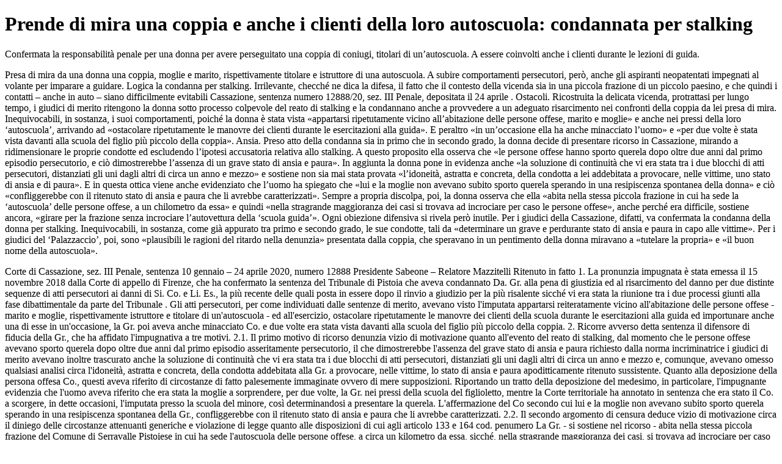

--- FILE ---
content_type: text/html; charset=utf-8
request_url: https://www.dirittoegiustizia.it/_doc/9143202
body_size: 5979
content:
<!DOCTYPE html>
<html prefix="og: http://ogp.me/ns#" lang="it">
<head>
<meta name="robots" content="index" class="next-head"/><meta name="googlebot" content="index" class="next-head"/>
<meta name="description" content="Confermata la responsabilità penale per una donna per avere perseguitato una coppia di coniugi, titolari di un’autoscuola. A essere coinvolti anche i clienti durante le lezioni di guida."/>
<meta name="viewport" content="width=device-width, initial-scale=1">
<link rel="canonical" href="https://www.dirittoegiustizia.it/_doc/9143202" class="next-head"/>


      <title>Prende di mira una coppia e anche i clienti della loro autoscuola: condannata per stalking</title>
         <script type="application/ld+json" class="next-head">{
             "@context": "http://schema.org",
             "@type": "NewsArticle",
             "url": "https://www.dirittoegiustizia.it/_doc/9143202",
             "publisher": {
                 "@type": "NewsMediaOrganization",
                 "name": "Diritto e Giustizia",
                 "publishingPrinciples": "https://www.giuffrefrancislefebvre.it/",
                 "logo": {
                     "@type": "ImageObject",
                     "url": "https://www.giuffrefrancislefebvre.it/images/GFL_logo.svg",
                     "width": "503",
                     "height": "40"
                 }
             },
             "datePublished": "Mon Apr 27 2020 00:00:00 GMT+0000 (Coordinated Universal Time)",
             "dateModified": "Fri Jun 18 2021 00:00:00 GMT+0000 (Coordinated Universal Time)",
             "headline": "Prende di mira una coppia e anche i clienti della loro autoscuola: condannata per stalking",
             "description": "  Confermata la responsabilità penale per una donna per avere perseguitato una coppia di coniugi, titolari di un’autoscuola. A essere coinvolti anche i clienti durante le lezioni di guida.  ",
             "articleBody": "  Confermata la responsabilità penale per una donna per avere perseguitato una coppia di coniugi, titolari di un’autoscuola. A essere coinvolti anche i clienti durante le lezioni di guida.     Presa di mira da una donna una coppia, moglie e marito, rispettivamente titolare e istruttore di una autoscuola. A subire comportamenti persecutori, però, anche gli aspiranti neopatentati impegnati al volante per imparare a guidare. Logica la condanna per stalking. Irrilevante, checché ne dica la difesa, il fatto che il contesto della vicenda sia in una piccola frazione di un piccolo paesino, e che quindi i contatti – anche in auto – siano difficilmente evitabili  Cassazione, sentenza numero  12888/20, sez. III Penale, depositata il 24 aprile  .  Ostacoli. Ricostruita la delicata vicenda, protrattasi per lungo tempo, i giudici di merito ritengono la donna sotto processo colpevole del reato di stalking e la condannano anche a provvedere a un adeguato risarcimento nei confronti della coppia da lei presa di mira.  Inequivocabili, in sostanza, i suoi comportamenti, poiché la donna è stata vista «appartarsi ripetutamente vicino all’abitazione delle persone offese, marito e moglie» e anche nei pressi della loro ‘autoscuola’, arrivando ad «ostacolare ripetutamente le manovre dei clienti durante le esercitazioni alla guida». E peraltro «in un’occasione ella ha anche minacciato l’uomo» e «per due volte è stata vista davanti alla scuola del figlio più piccolo della coppia».  Ansia. Preso atto della condanna sia in primo che in secondo grado, la donna decide di presentare ricorso in Cassazione, mirando a ridimensionare le proprie condotte ed escludendo l’ipotesi accusatoria relativa allo stalking. A questo proposito ella osserva che «le persone offese hanno sporto querela dopo oltre due anni dal primo episodio persecutorio, e ciò dimostrerebbe l’assenza di un grave stato di ansia e paura».  In aggiunta la donna pone in evidenza anche «la soluzione di continuità che vi era stata tra i due blocchi di atti persecutori, distanziati gli uni dagli altri di circa un anno e mezzo» e sostiene non sia mai stata provata «l’idoneità, astratta e concreta, della condotta a lei addebitata a provocare, nelle vittime, uno stato di ansia e di paura». E in questa ottica viene anche evidenziato che l’uomo ha spiegato che «lui e la moglie non avevano subito sporto querela sperando in una resipiscenza spontanea della donna» e ciò «confliggerebbe con il ritenuto stato di ansia e paura che li avrebbe caratterizzati».  Sempre a propria discolpa, poi, la donna osserva che ella «abita nella stessa piccola frazione in cui ha sede la ‘autoscuola’ delle persone offese, a un chilometro da essa» e quindi «nella stragrande maggioranza dei casi si trovava ad incrociare per caso le persone offese», anche perché era difficile, sostiene ancora, «girare per la frazione senza incrociare l’autovettura della ‘scuola guida’».  Ogni obiezione difensiva si rivela però inutile. Per i giudici della Cassazione, difatti, va confermata la condanna della donna per stalking.  Inequivocabili, in sostanza, come già appurato tra primo e secondo grado, le sue condotte, tali da «determinare un grave e perdurante stato di ansia e paura in capo alle vittime».  Per i giudici del ‘Palazzaccio’, poi, sono «plausibili le ragioni del ritardo nella denunzia» presentata dalla coppia, che speravano in un pentimento della donna miravano a «tutelare la propria» e «il buon nome della autoscuola».     Corte di Cassazione, sez. III Penale, sentenza 10 gennaio – 24 aprile 2020, numero  12888  Presidente Sabeone – Relatore Mazzitelli  Ritenuto in fatto  1. La pronunzia impugnata è stata emessa il 15 novembre 2018 dalla Corte di appello di Firenze, che ha confermato la sentenza del Tribunale di Pistoia che aveva condannato Da. Gr. alla pena di giustizia ed al risarcimento del danno per due distinte sequenze di atti persecutori ai danni di Si. Co. e Li. Es., la più recente delle quali posta in essere dopo il rinvio a giudizio per la più risalente  sicché vi era stata la riunione tra i due processi giunti alla fase dibattimentale da parte del Tribunale  . Gli atti persecutori, per come individuati dalle sentenze di merito, avevano visto l'imputata appartarsi reiteratamente vicino all'abitazione delle persone offese - marito e moglie, rispettivamente istruttore e titolare di un'autoscuola - ed all'esercizio, ostacolare ripetutamente le manovre dei clienti della scuola durante le esercitazioni alla guida ed importunare anche una di esse  in un'occasione, la Gr. poi aveva anche minacciato Co. e due volte era stata vista davanti alla scuola del figlio più piccolo della coppia.  2. Ricorre avverso detta sentenza il difensore di fiducia della Gr., che ha affidato l'impugnativa a tre motivi.  2.1. Il primo motivo di ricorso denunzia vizio di motivazione quanto all'evento del reato di stalking, dal momento che le persone offese avevano sporto querela dopo oltre due anni dal primo episodio asseritamente persecutorio, il che dimostrerebbe l'assenza del grave stato di ansia e paura richiesto dalla norma incriminatrice  i giudici di merito avevano inoltre trascurato anche la soluzione di continuità che vi era stata tra i due blocchi di atti persecutori, distanziati gli uni dagli altri di circa un anno e mezzo e, comunque, avevano omesso qualsiasi analisi circa l'idoneità, astratta e concreta, della condotta addebitata alla Gr. a provocare, nelle vittime, lo stato di ansia e paura apoditticamente ritenuto sussistente. Quanto alla deposizione della persona offesa Co., questi aveva riferito di circostanze di fatto palesemente immaginate ovvero di mere supposizioni. Riportando un tratto della deposizione del medesimo, in particolare, l'impugnante evidenzia che l'uomo aveva riferito che era stata la moglie a sorprendere, per due volte, la Gr. nei pressi della scuola del figlioletto, mentre la Corte territoriale ha annotato in sentenza che era stato il Co. a scorgere, in dette occasioni, l'imputata presso la scuola del minore, così determinandosi a presentare la querela. L'affermazione del Co  secondo cui lui e la moglie non avevano subito sporto querela sperando in una resipiscenza spontanea della Gr., confliggerebbe con il ritenuto stato di ansia e paura che li avrebbe caratterizzati.  2.2. Il secondo argomento di censura deduce vizio di motivazione circa il diniego delle circostanze attenuanti generiche e violazione di legge quanto alle disposizioni di cui agli articolo  133 e 164 cod. penumero  La Gr. - si sostiene nel ricorso - abita nella stessa piccola frazione del Comune di Serravalle Pistoiese in cui ha sede l'autoscuola delle persone offese, a circa un kilometro da essa, sicché, nella stragrande maggioranza dei casi, si trovava ad incrociare per caso le persone offese, come pure ritenuto dalla Corte di merito che poi però, contraddittoriamente, ha negato le attenuanti. Così come sarebbe contraddittoria la reiezione delle circostanze attenuanti generiche a dispetto dell'annotazione, in sentenza, della soluzione di continuità che vi era stata tra le due sequele di atti persecutori.  2.3. Il terzo motivo di ricorso deduce gli stessi vizi, questa volta con riferimento al diniego della sospensione condizionale della pena, che la Corte di appello ha ancorato alle violazioni della misura cautelare del divieto di avvicinamento alle persone offese, trascurando però il dato di fatto della contiguità spaziale tra la casa dell'imputata e l'autoscuola. A sostegno della doglianza, la ricorrente cita varie testimonianze che deporrebbero per la difficoltà di girare per la frazione senza incrociare l'autovettura della scuola guida e circa la necessità della Gr. di uscire di casa per attendere ala cura degli anziani genitori. Errata sarebbe, infine, la notazione della Corte di merito circa la mancata resipiscenza dell'imputata, al contrario evincibile dall'interruzione degli atti persecutori per un anno e mezzo circa.  Considerato in diritto  Il ricorso è inammissibile.  1. Il primo motivo di ricorso - che denunzia vizio di motivazione circa l'evento del reato di stalking - è manifestamente infondato ed aspecifico. Ed invero, la ricorrente continua ad insistere su temi già affrontati dal primo Giudice e poi nuovamente vagliati dalla Corte di appello  in particolare, il ricorso omette di confrontarsi con gli enunciati della sentenza impugnata che - facendo leva sui plurimi contributi testimoniali raccolti nel corso del dibattimento di primo grado, non solo quelli delle parti lese - avevano concluso nel senso che le condotte attribuite alla Gr. potevano dirsi accertate e, soprattutto, che le medesime erano idonee a determinare un grave e perdurante stato di ansia e paura in capo alle vittime. In questo senso, la Corte territoriale ha razionalmente valutato come plausibili le ragioni del ritardo nella denunzia ed ha altresì neutralizzato il tema difensivo circa la volontà delle persone offese di tutelare non già la propria persona, ma il buon nome dell'autoscuola, evidenziando come quest'ultima fosse solo in parte coinvolta dalle condotte persecutorie dell'imputata. Ebbene, di fronte a questo quadro motivazionale, la ricorrente percorre una propria direttrice critica che pare ignorare il costrutto della Corte di merito in uno a quello del Tribunale, contravvenendo al dovere di specificità che grava su chi propone ricorso per cassazione, dovere ribadito anche da Sez. U, numero  8825 del 27/10/2016, dep. 2017, Galtelli, Rv. 268823, secondo cui i motivi di ricorso per cassazione sono inammissibili non solo quando risultino intrinsecamente indeterminati, ma altresì quando difettino della necessaria correlazione con le ragioni poste a fondamento del provvedimento impugnato.  Quanto al presunto travisamento della prova concernente la scoperta della Gr. presso la scuola del piccolo di casa Co., la ricorrente non si è avveduta che la proposizione che assume testimoniare il travisamento è non già della Corte di appello, ma del Tribunale ed è stata riportata nella sentenza impugnata all'interno della sezione, appunto, dedicata al riepilogo della pronunzia di prime cure.  2. Il secondo motivo di ricorso - che contesta il diniego delle circostanze attenuanti generiche - è manifestamente infondato.  La Corte di appello, infatti, ha adeguatamente motivato sul punto, come evincibile dal complesso della sentenza impugnata laddove è descritta la pervicacia manifestata dalla prevenuta, altresì rimarcando la neutralità - testualmente prevista dall'articolo  62 bis, comma 3, cod. penumero  - della sua incensuratezzà. Tale interpretazione è ispirata alla giurisprudenza di questa Corte, secondo cui il giudice, quando rigetta la concessione delle circostanze attenuanti generiche, non deve necessariamente prendere in considerazione tutti gli elementi favorevoli o sfavorevoli dedotti dalle parti o rilevabili dagli atti, ma può limitarsi a fare riferimento a quelli ritenuti decisivi o comunque rilevanti  Sez. 3, numero  28535 del 19/03/2014, Lule, Rv. 259899  Sez. 6, numero  34364 del 16/06/2010, Giovane e altri, Rv. 248244  . Peraltro, i dati che sosterrebbero la richiesta e che si assumono pretermessi non hanno alcuna idoneità scardinante del ragionamento della Corte territoriale, dal momento che il primo  la casualità degli incontri con le persone offese  pare mettere nuovamente in discussione la stessa sussistenza degli atti persecutori e il secondo  la cesura cronologica tra le due sequenze persecutorie  non è affatto una circostanza valutabile in bonam partem laddove, al contrario, essa pare eloquente di una recrudescenza del fenomeno.  3. Il terzo motivo di ricorso - che concerne il diniego della sospensione condizionale della pena - è del pari inammissibile dal momento che trascura la ricca motivazione della Corte di merito sul punto, laddove ha evidenziato come l'incensuratezza non sia l'unico dato da tenere in considerazione, pesando negativamente sulla posizione della prevenuta la protrazione nel tempo delle condotte, l'insensibilità manifestata rispetto agli interventi dei Carabinieri e la reiterata violazione della misura cautelare del divieto di avvicinamento, che aveva reso necessario l'aggravamento. Di fronte a questo costrutto, la ricorrente insiste sulla possibile natura fortuita degli incontri e sulla soluzione di continuità tra le due sequenze persecutorie, spendendo argomentazioni sorde rispetto alla ratio decidendi della pronunzia avversata e, comunque, inidonee ad evidenziare l'esistenza di vizi logici o di errori di diritto nella sentenza impugnata. Il motivo è, pertanto, manifestamente infondato e aspecifico.  4. All'inammissibilità del ricorso consegue la condanna della parte ricorrente, ai sensi dell'articolo  616 cod. proc. penumero  come modificato ex. I. 23 giugno 2017, numero  103  , al pagamento delle spese del procedimento e al versamento della somma di Euro 4.000,00 in favore della Cassa delle ammende, così equitativamente determinata in relazione ai motivi di ricorso che inducono a ritenere la parte in colpa nella determinazione della causa di inammissibilità  Corte cost. 13/6/2000 numero  186  .  5. La natura dei rapporti oggetto della vicenda impone, in caso di diffusione della presente sentenza, l'omissione delle generalità e degli altri dati identificativi.  P.Q.M.  dichiara inammissibile il ricorso e condanna la ricorrente al pagamento delle spese processuali e della somma di Euro quattromila in favore della Cassa delle ammende.  In caso di diffusione del presente provvedimento, omettere le generalità e gli altri dati identificativi a norma dell'articolo  52 D.Lgs. 196/03 in quanto imposto dalla legge  Si dà atto che il presente provvedimento è sottoscritto dal solo presidente del collegio per impedimento dell'estensore, ai sensi dell'articolo  1, comma 1, lett. a  , del d.p.c.m. 8 marzo 2020.   ",
             "keywords": [

             ],
             "image": {
                 "@type": "ImageObject",
                 "width": 353,
                 "height": 243,
                 "url": "https://www.dirittoegiustizia.it/assets/images/diritto-e-giustizia/immagini_materie/penale.png"
             },
             "author": [

             ],
             "mainEntityOfPage": {
                 "@type": "WebPage",
                 "@id": "https://www.dirittoegiustizia.it/_doc/9143202"
             }
         }</script>

</head>
<body>

<h1>Prende di mira una coppia e anche i clienti della loro autoscuola: condannata per stalking</h1>
    <p>  Confermata la responsabilità penale per una donna per avere perseguitato una coppia di coniugi, titolari di un’autoscuola. A essere coinvolti anche i clienti durante le lezioni di guida.  <p>
    <p>  Presa di mira da una donna una coppia, moglie e marito, rispettivamente titolare e istruttore di una autoscuola. A subire comportamenti persecutori, però, anche gli aspiranti neopatentati impegnati al volante per imparare a guidare. Logica la condanna per stalking. Irrilevante, checché ne dica la difesa, il fatto che il contesto della vicenda sia in una piccola frazione di un piccolo paesino, e che quindi i contatti – anche in auto – siano difficilmente evitabili  Cassazione, sentenza numero  12888/20, sez. III Penale, depositata il 24 aprile  .  Ostacoli. Ricostruita la delicata vicenda, protrattasi per lungo tempo, i giudici di merito ritengono la donna sotto processo colpevole del reato di stalking e la condannano anche a provvedere a un adeguato risarcimento nei confronti della coppia da lei presa di mira.  Inequivocabili, in sostanza, i suoi comportamenti, poiché la donna è stata vista «appartarsi ripetutamente vicino all’abitazione delle persone offese, marito e moglie» e anche nei pressi della loro ‘autoscuola’, arrivando ad «ostacolare ripetutamente le manovre dei clienti durante le esercitazioni alla guida». E peraltro «in un’occasione ella ha anche minacciato l’uomo» e «per due volte è stata vista davanti alla scuola del figlio più piccolo della coppia».  Ansia. Preso atto della condanna sia in primo che in secondo grado, la donna decide di presentare ricorso in Cassazione, mirando a ridimensionare le proprie condotte ed escludendo l’ipotesi accusatoria relativa allo stalking. A questo proposito ella osserva che «le persone offese hanno sporto querela dopo oltre due anni dal primo episodio persecutorio, e ciò dimostrerebbe l’assenza di un grave stato di ansia e paura».  In aggiunta la donna pone in evidenza anche «la soluzione di continuità che vi era stata tra i due blocchi di atti persecutori, distanziati gli uni dagli altri di circa un anno e mezzo» e sostiene non sia mai stata provata «l’idoneità, astratta e concreta, della condotta a lei addebitata a provocare, nelle vittime, uno stato di ansia e di paura». E in questa ottica viene anche evidenziato che l’uomo ha spiegato che «lui e la moglie non avevano subito sporto querela sperando in una resipiscenza spontanea della donna» e ciò «confliggerebbe con il ritenuto stato di ansia e paura che li avrebbe caratterizzati».  Sempre a propria discolpa, poi, la donna osserva che ella «abita nella stessa piccola frazione in cui ha sede la ‘autoscuola’ delle persone offese, a un chilometro da essa» e quindi «nella stragrande maggioranza dei casi si trovava ad incrociare per caso le persone offese», anche perché era difficile, sostiene ancora, «girare per la frazione senza incrociare l’autovettura della ‘scuola guida’».  Ogni obiezione difensiva si rivela però inutile. Per i giudici della Cassazione, difatti, va confermata la condanna della donna per stalking.  Inequivocabili, in sostanza, come già appurato tra primo e secondo grado, le sue condotte, tali da «determinare un grave e perdurante stato di ansia e paura in capo alle vittime».  Per i giudici del ‘Palazzaccio’, poi, sono «plausibili le ragioni del ritardo nella denunzia» presentata dalla coppia, che speravano in un pentimento della donna miravano a «tutelare la propria» e «il buon nome della autoscuola».  <p>
    <p>  Corte di Cassazione, sez. III Penale, sentenza 10 gennaio – 24 aprile 2020, numero  12888  Presidente Sabeone – Relatore Mazzitelli  Ritenuto in fatto  1. La pronunzia impugnata è stata emessa il 15 novembre 2018 dalla Corte di appello di Firenze, che ha confermato la sentenza del Tribunale di Pistoia che aveva condannato Da. Gr. alla pena di giustizia ed al risarcimento del danno per due distinte sequenze di atti persecutori ai danni di Si. Co. e Li. Es., la più recente delle quali posta in essere dopo il rinvio a giudizio per la più risalente  sicché vi era stata la riunione tra i due processi giunti alla fase dibattimentale da parte del Tribunale  . Gli atti persecutori, per come individuati dalle sentenze di merito, avevano visto l'imputata appartarsi reiteratamente vicino all'abitazione delle persone offese - marito e moglie, rispettivamente istruttore e titolare di un'autoscuola - ed all'esercizio, ostacolare ripetutamente le manovre dei clienti della scuola durante le esercitazioni alla guida ed importunare anche una di esse  in un'occasione, la Gr. poi aveva anche minacciato Co. e due volte era stata vista davanti alla scuola del figlio più piccolo della coppia.  2. Ricorre avverso detta sentenza il difensore di fiducia della Gr., che ha affidato l'impugnativa a tre motivi.  2.1. Il primo motivo di ricorso denunzia vizio di motivazione quanto all'evento del reato di stalking, dal momento che le persone offese avevano sporto querela dopo oltre due anni dal primo episodio asseritamente persecutorio, il che dimostrerebbe l'assenza del grave stato di ansia e paura richiesto dalla norma incriminatrice  i giudici di merito avevano inoltre trascurato anche la soluzione di continuità che vi era stata tra i due blocchi di atti persecutori, distanziati gli uni dagli altri di circa un anno e mezzo e, comunque, avevano omesso qualsiasi analisi circa l'idoneità, astratta e concreta, della condotta addebitata alla Gr. a provocare, nelle vittime, lo stato di ansia e paura apoditticamente ritenuto sussistente. Quanto alla deposizione della persona offesa Co., questi aveva riferito di circostanze di fatto palesemente immaginate ovvero di mere supposizioni. Riportando un tratto della deposizione del medesimo, in particolare, l'impugnante evidenzia che l'uomo aveva riferito che era stata la moglie a sorprendere, per due volte, la Gr. nei pressi della scuola del figlioletto, mentre la Corte territoriale ha annotato in sentenza che era stato il Co. a scorgere, in dette occasioni, l'imputata presso la scuola del minore, così determinandosi a presentare la querela. L'affermazione del Co  secondo cui lui e la moglie non avevano subito sporto querela sperando in una resipiscenza spontanea della Gr., confliggerebbe con il ritenuto stato di ansia e paura che li avrebbe caratterizzati.  2.2. Il secondo argomento di censura deduce vizio di motivazione circa il diniego delle circostanze attenuanti generiche e violazione di legge quanto alle disposizioni di cui agli articolo  133 e 164 cod. penumero  La Gr. - si sostiene nel ricorso - abita nella stessa piccola frazione del Comune di Serravalle Pistoiese in cui ha sede l'autoscuola delle persone offese, a circa un kilometro da essa, sicché, nella stragrande maggioranza dei casi, si trovava ad incrociare per caso le persone offese, come pure ritenuto dalla Corte di merito che poi però, contraddittoriamente, ha negato le attenuanti. Così come sarebbe contraddittoria la reiezione delle circostanze attenuanti generiche a dispetto dell'annotazione, in sentenza, della soluzione di continuità che vi era stata tra le due sequele di atti persecutori.  2.3. Il terzo motivo di ricorso deduce gli stessi vizi, questa volta con riferimento al diniego della sospensione condizionale della pena, che la Corte di appello ha ancorato alle violazioni della misura cautelare del divieto di avvicinamento alle persone offese, trascurando però il dato di fatto della contiguità spaziale tra la casa dell'imputata e l'autoscuola. A sostegno della doglianza, la ricorrente cita varie testimonianze che deporrebbero per la difficoltà di girare per la frazione senza incrociare l'autovettura della scuola guida e circa la necessità della Gr. di uscire di casa per attendere ala cura degli anziani genitori. Errata sarebbe, infine, la notazione della Corte di merito circa la mancata resipiscenza dell'imputata, al contrario evincibile dall'interruzione degli atti persecutori per un anno e mezzo circa.  Considerato in diritto  Il ricorso è inammissibile.  1. Il primo motivo di ricorso - che denunzia vizio di motivazione circa l'evento del reato di stalking - è manifestamente infondato ed aspecifico. Ed invero, la ricorrente continua ad insistere su temi già affrontati dal primo Giudice e poi nuovamente vagliati dalla Corte di appello  in particolare, il ricorso omette di confrontarsi con gli enunciati della sentenza impugnata che - facendo leva sui plurimi contributi testimoniali raccolti nel corso del dibattimento di primo grado, non solo quelli delle parti lese - avevano concluso nel senso che le condotte attribuite alla Gr. potevano dirsi accertate e, soprattutto, che le medesime erano idonee a determinare un grave e perdurante stato di ansia e paura in capo alle vittime. In questo senso, la Corte territoriale ha razionalmente valutato come plausibili le ragioni del ritardo nella denunzia ed ha altresì neutralizzato il tema difensivo circa la volontà delle persone offese di tutelare non già la propria persona, ma il buon nome dell'autoscuola, evidenziando come quest'ultima fosse solo in parte coinvolta dalle condotte persecutorie dell'imputata. Ebbene, di fronte a questo quadro motivazionale, la ricorrente percorre una propria direttrice critica che pare ignorare il costrutto della Corte di merito in uno a quello del Tribunale, contravvenendo al dovere di specificità che grava su chi propone ricorso per cassazione, dovere ribadito anche da Sez. U, numero  8825 del 27/10/2016, dep. 2017, Galtelli, Rv. 268823, secondo cui i motivi di ricorso per cassazione sono inammissibili non solo quando risultino intrinsecamente indeterminati, ma altresì quando difettino della necessaria correlazione con le ragioni poste a fondamento del provvedimento impugnato.  Quanto al presunto travisamento della prova concernente la scoperta della Gr. presso la scuola del piccolo di casa Co., la ricorrente non si è avveduta che la proposizione che assume testimoniare il travisamento è non già della Corte di appello, ma del Tribunale ed è stata riportata nella sentenza impugnata all'interno della sezione, appunto, dedicata al riepilogo della pronunzia di prime cure.  2. Il secondo motivo di ricorso - che contesta il diniego delle circostanze attenuanti generiche - è manifestamente infondato.  La Corte di appello, infatti, ha adeguatamente motivato sul punto, come evincibile dal complesso della sentenza impugnata laddove è descritta la pervicacia manifestata dalla prevenuta, altresì rimarcando la neutralità - testualmente prevista dall'articolo  62 bis, comma 3, cod. penumero  - della sua incensuratezzà. Tale interpretazione è ispirata alla giurisprudenza di questa Corte, secondo cui il giudice, quando rigetta la concessione delle circostanze attenuanti generiche, non deve necessariamente prendere in considerazione tutti gli elementi favorevoli o sfavorevoli dedotti dalle parti o rilevabili dagli atti, ma può limitarsi a fare riferimento a quelli ritenuti decisivi o comunque rilevanti  Sez. 3, numero  28535 del 19/03/2014, Lule, Rv. 259899  Sez. 6, numero  34364 del 16/06/2010, Giovane e altri, Rv. 248244  . Peraltro, i dati che sosterrebbero la richiesta e che si assumono pretermessi non hanno alcuna idoneità scardinante del ragionamento della Corte territoriale, dal momento che il primo  la casualità degli incontri con le persone offese  pare mettere nuovamente in discussione la stessa sussistenza degli atti persecutori e il secondo  la cesura cronologica tra le due sequenze persecutorie  non è affatto una circostanza valutabile in bonam partem laddove, al contrario, essa pare eloquente di una recrudescenza del fenomeno.  3. Il terzo motivo di ricorso - che concerne il diniego della sospensione condizionale della pena - è del pari inammissibile dal momento che trascura la ricca motivazione della Corte di merito sul punto, laddove ha evidenziato come l'incensuratezza non sia l'unico dato da tenere in considerazione, pesando negativamente sulla posizione della prevenuta la protrazione nel tempo delle condotte, l'insensibilità manifestata rispetto agli interventi dei Carabinieri e la reiterata violazione della misura cautelare del divieto di avvicinamento, che aveva reso necessario l'aggravamento. Di fronte a questo costrutto, la ricorrente insiste sulla possibile natura fortuita degli incontri e sulla soluzione di continuità tra le due sequenze persecutorie, spendendo argomentazioni sorde rispetto alla ratio decidendi della pronunzia avversata e, comunque, inidonee ad evidenziare l'esistenza di vizi logici o di errori di diritto nella sentenza impugnata. Il motivo è, pertanto, manifestamente infondato e aspecifico.  4. All'inammissibilità del ricorso consegue la condanna della parte ricorrente, ai sensi dell'articolo  616 cod. proc. penumero  come modificato ex. I. 23 giugno 2017, numero  103  , al pagamento delle spese del procedimento e al versamento della somma di Euro 4.000,00 in favore della Cassa delle ammende, così equitativamente determinata in relazione ai motivi di ricorso che inducono a ritenere la parte in colpa nella determinazione della causa di inammissibilità  Corte cost. 13/6/2000 numero  186  .  5. La natura dei rapporti oggetto della vicenda impone, in caso di diffusione della presente sentenza, l'omissione delle generalità e degli altri dati identificativi.  P.Q.M.  dichiara inammissibile il ricorso e condanna la ricorrente al pagamento delle spese processuali e della somma di Euro quattromila in favore della Cassa delle ammende.  In caso di diffusione del presente provvedimento, omettere le generalità e gli altri dati identificativi a norma dell'articolo  52 D.Lgs. 196/03 in quanto imposto dalla legge  Si dà atto che il presente provvedimento è sottoscritto dal solo presidente del collegio per impedimento dell'estensore, ai sensi dell'articolo  1, comma 1, lett. a  , del d.p.c.m. 8 marzo 2020.  <p>


</body>
</html>